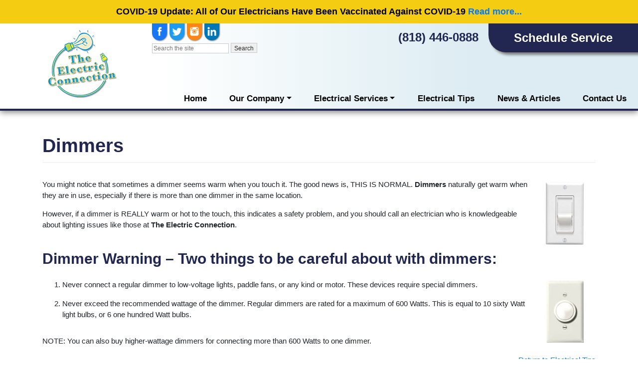

--- FILE ---
content_type: text/html; charset=UTF-8
request_url: https://www.theelectricconnection.com/tips/dimmers/
body_size: 12112
content:
<!DOCTYPE html>
<html lang="en-US">
<head>
    <meta charset="UTF-8">
    <meta name="viewport" content="width=device-width, initial-scale=1">
    <meta http-equiv="X-UA-Compatible" content="IE=edge">
    <link rel="profile" href="https://gmpg.org/xfn/11">
<meta name='robots' content='index, follow, max-image-preview:large, max-snippet:-1, max-video-preview:-1' />

	<!-- This site is optimized with the Yoast SEO plugin v26.7 - https://yoast.com/wordpress/plugins/seo/ -->
	<title>Electrical Tips - Dimmers</title>
	<meta name="description" content="Los Angeles Electrical Contractor providing electrical help with dimmers." />
	<link rel="canonical" href="https://www.theelectricconnection.com/tips/dimmers/" />
	<meta property="og:locale" content="en_US" />
	<meta property="og:type" content="article" />
	<meta property="og:title" content="Electrical Tips - Dimmers" />
	<meta property="og:description" content="Los Angeles Electrical Contractor providing electrical help with dimmers." />
	<meta property="og:url" content="https://www.theelectricconnection.com/tips/dimmers/" />
	<meta property="og:site_name" content="Los Angeles Electrician" />
	<meta property="article:publisher" content="https://www.facebook.com/electricconnectionlosangeles/" />
	<meta property="article:modified_time" content="2021-12-11T19:53:06+00:00" />
	<meta property="og:image" content="https://www.theelectricconnection.com/wp-content/images/tips/powerProbs.jpg" />
	<meta name="twitter:card" content="summary_large_image" />
	<meta name="twitter:site" content="@LAElectricianCA" />
	<meta name="twitter:label1" content="Est. reading time" />
	<meta name="twitter:data1" content="1 minute" />
	<script type="application/ld+json" class="yoast-schema-graph">{"@context":"https://schema.org","@graph":[{"@type":"WebPage","@id":"https://www.theelectricconnection.com/tips/dimmers/","url":"https://www.theelectricconnection.com/tips/dimmers/","name":"Electrical Tips - Dimmers","isPartOf":{"@id":"https://www.theelectricconnection.com/#website"},"datePublished":"2012-09-19T23:21:12+00:00","dateModified":"2021-12-11T19:53:06+00:00","description":"Los Angeles Electrical Contractor providing electrical help with dimmers.","breadcrumb":{"@id":"https://www.theelectricconnection.com/tips/dimmers/#breadcrumb"},"inLanguage":"en-US","potentialAction":[{"@type":"ReadAction","target":["https://www.theelectricconnection.com/tips/dimmers/"]}]},{"@type":"BreadcrumbList","@id":"https://www.theelectricconnection.com/tips/dimmers/#breadcrumb","itemListElement":[{"@type":"ListItem","position":1,"name":"Home","item":"https://www.theelectricconnection.com/"},{"@type":"ListItem","position":2,"name":"Electrical Tips","item":"https://www.theelectricconnection.com/tips/"},{"@type":"ListItem","position":3,"name":"Dimmers"}]},{"@type":"WebSite","@id":"https://www.theelectricconnection.com/#website","url":"https://www.theelectricconnection.com/","name":"The Electric Connection | Los Angeles Electrician","description":"","publisher":{"@id":"https://www.theelectricconnection.com/#organization"},"potentialAction":[{"@type":"SearchAction","target":{"@type":"EntryPoint","urlTemplate":"https://www.theelectricconnection.com/?s={search_term_string}"},"query-input":{"@type":"PropertyValueSpecification","valueRequired":true,"valueName":"search_term_string"}}],"inLanguage":"en-US"},{"@type":"Organization","@id":"https://www.theelectricconnection.com/#organization","name":"The Electric Connection","url":"https://www.theelectricconnection.com/","logo":{"@type":"ImageObject","inLanguage":"en-US","@id":"https://www.theelectricconnection.com/#/schema/logo/image/","url":"https://www.theelectricconnection.com/wp-content/uploads/2017/11/logo.jpg","contentUrl":"https://www.theelectricconnection.com/wp-content/uploads/2017/11/logo.jpg","width":250,"height":250,"caption":"The Electric Connection"},"image":{"@id":"https://www.theelectricconnection.com/#/schema/logo/image/"},"sameAs":["https://www.facebook.com/electricconnectionlosangeles/","https://x.com/LAElectricianCA","https://www.instagram.com/theelectricconnection/"]}]}</script>
	<!-- / Yoast SEO plugin. -->


<link rel="alternate" type="application/rss+xml" title="Los Angeles Electrician &raquo; Feed" href="https://www.theelectricconnection.com/feed/" />
<link rel="alternate" type="application/rss+xml" title="Los Angeles Electrician &raquo; Comments Feed" href="https://www.theelectricconnection.com/comments/feed/" />
<link rel="alternate" type="application/rss+xml" title="Los Angeles Electrician &raquo; Dimmers Comments Feed" href="https://www.theelectricconnection.com/tips/dimmers/feed/" />
<link rel="alternate" title="oEmbed (JSON)" type="application/json+oembed" href="https://www.theelectricconnection.com/wp-json/oembed/1.0/embed?url=https%3A%2F%2Fwww.theelectricconnection.com%2Ftips%2Fdimmers%2F" />
<link rel="alternate" title="oEmbed (XML)" type="text/xml+oembed" href="https://www.theelectricconnection.com/wp-json/oembed/1.0/embed?url=https%3A%2F%2Fwww.theelectricconnection.com%2Ftips%2Fdimmers%2F&#038;format=xml" />
		<!-- This site uses the Google Analytics by MonsterInsights plugin v9.11.1 - Using Analytics tracking - https://www.monsterinsights.com/ -->
							<script src="//www.googletagmanager.com/gtag/js?id=G-6WJJHCXEPR"  data-cfasync="false" data-wpfc-render="false" type="text/javascript" async></script>
			<script data-cfasync="false" data-wpfc-render="false" type="text/javascript">
				var mi_version = '9.11.1';
				var mi_track_user = true;
				var mi_no_track_reason = '';
								var MonsterInsightsDefaultLocations = {"page_location":"https:\/\/www.theelectricconnection.com\/tips\/dimmers\/"};
								if ( typeof MonsterInsightsPrivacyGuardFilter === 'function' ) {
					var MonsterInsightsLocations = (typeof MonsterInsightsExcludeQuery === 'object') ? MonsterInsightsPrivacyGuardFilter( MonsterInsightsExcludeQuery ) : MonsterInsightsPrivacyGuardFilter( MonsterInsightsDefaultLocations );
				} else {
					var MonsterInsightsLocations = (typeof MonsterInsightsExcludeQuery === 'object') ? MonsterInsightsExcludeQuery : MonsterInsightsDefaultLocations;
				}

								var disableStrs = [
										'ga-disable-G-6WJJHCXEPR',
									];

				/* Function to detect opted out users */
				function __gtagTrackerIsOptedOut() {
					for (var index = 0; index < disableStrs.length; index++) {
						if (document.cookie.indexOf(disableStrs[index] + '=true') > -1) {
							return true;
						}
					}

					return false;
				}

				/* Disable tracking if the opt-out cookie exists. */
				if (__gtagTrackerIsOptedOut()) {
					for (var index = 0; index < disableStrs.length; index++) {
						window[disableStrs[index]] = true;
					}
				}

				/* Opt-out function */
				function __gtagTrackerOptout() {
					for (var index = 0; index < disableStrs.length; index++) {
						document.cookie = disableStrs[index] + '=true; expires=Thu, 31 Dec 2099 23:59:59 UTC; path=/';
						window[disableStrs[index]] = true;
					}
				}

				if ('undefined' === typeof gaOptout) {
					function gaOptout() {
						__gtagTrackerOptout();
					}
				}
								window.dataLayer = window.dataLayer || [];

				window.MonsterInsightsDualTracker = {
					helpers: {},
					trackers: {},
				};
				if (mi_track_user) {
					function __gtagDataLayer() {
						dataLayer.push(arguments);
					}

					function __gtagTracker(type, name, parameters) {
						if (!parameters) {
							parameters = {};
						}

						if (parameters.send_to) {
							__gtagDataLayer.apply(null, arguments);
							return;
						}

						if (type === 'event') {
														parameters.send_to = monsterinsights_frontend.v4_id;
							var hookName = name;
							if (typeof parameters['event_category'] !== 'undefined') {
								hookName = parameters['event_category'] + ':' + name;
							}

							if (typeof MonsterInsightsDualTracker.trackers[hookName] !== 'undefined') {
								MonsterInsightsDualTracker.trackers[hookName](parameters);
							} else {
								__gtagDataLayer('event', name, parameters);
							}
							
						} else {
							__gtagDataLayer.apply(null, arguments);
						}
					}

					__gtagTracker('js', new Date());
					__gtagTracker('set', {
						'developer_id.dZGIzZG': true,
											});
					if ( MonsterInsightsLocations.page_location ) {
						__gtagTracker('set', MonsterInsightsLocations);
					}
										__gtagTracker('config', 'G-6WJJHCXEPR', {"forceSSL":"true","link_attribution":"true"} );
										window.gtag = __gtagTracker;										(function () {
						/* https://developers.google.com/analytics/devguides/collection/analyticsjs/ */
						/* ga and __gaTracker compatibility shim. */
						var noopfn = function () {
							return null;
						};
						var newtracker = function () {
							return new Tracker();
						};
						var Tracker = function () {
							return null;
						};
						var p = Tracker.prototype;
						p.get = noopfn;
						p.set = noopfn;
						p.send = function () {
							var args = Array.prototype.slice.call(arguments);
							args.unshift('send');
							__gaTracker.apply(null, args);
						};
						var __gaTracker = function () {
							var len = arguments.length;
							if (len === 0) {
								return;
							}
							var f = arguments[len - 1];
							if (typeof f !== 'object' || f === null || typeof f.hitCallback !== 'function') {
								if ('send' === arguments[0]) {
									var hitConverted, hitObject = false, action;
									if ('event' === arguments[1]) {
										if ('undefined' !== typeof arguments[3]) {
											hitObject = {
												'eventAction': arguments[3],
												'eventCategory': arguments[2],
												'eventLabel': arguments[4],
												'value': arguments[5] ? arguments[5] : 1,
											}
										}
									}
									if ('pageview' === arguments[1]) {
										if ('undefined' !== typeof arguments[2]) {
											hitObject = {
												'eventAction': 'page_view',
												'page_path': arguments[2],
											}
										}
									}
									if (typeof arguments[2] === 'object') {
										hitObject = arguments[2];
									}
									if (typeof arguments[5] === 'object') {
										Object.assign(hitObject, arguments[5]);
									}
									if ('undefined' !== typeof arguments[1].hitType) {
										hitObject = arguments[1];
										if ('pageview' === hitObject.hitType) {
											hitObject.eventAction = 'page_view';
										}
									}
									if (hitObject) {
										action = 'timing' === arguments[1].hitType ? 'timing_complete' : hitObject.eventAction;
										hitConverted = mapArgs(hitObject);
										__gtagTracker('event', action, hitConverted);
									}
								}
								return;
							}

							function mapArgs(args) {
								var arg, hit = {};
								var gaMap = {
									'eventCategory': 'event_category',
									'eventAction': 'event_action',
									'eventLabel': 'event_label',
									'eventValue': 'event_value',
									'nonInteraction': 'non_interaction',
									'timingCategory': 'event_category',
									'timingVar': 'name',
									'timingValue': 'value',
									'timingLabel': 'event_label',
									'page': 'page_path',
									'location': 'page_location',
									'title': 'page_title',
									'referrer' : 'page_referrer',
								};
								for (arg in args) {
																		if (!(!args.hasOwnProperty(arg) || !gaMap.hasOwnProperty(arg))) {
										hit[gaMap[arg]] = args[arg];
									} else {
										hit[arg] = args[arg];
									}
								}
								return hit;
							}

							try {
								f.hitCallback();
							} catch (ex) {
							}
						};
						__gaTracker.create = newtracker;
						__gaTracker.getByName = newtracker;
						__gaTracker.getAll = function () {
							return [];
						};
						__gaTracker.remove = noopfn;
						__gaTracker.loaded = true;
						window['__gaTracker'] = __gaTracker;
					})();
									} else {
										console.log("");
					(function () {
						function __gtagTracker() {
							return null;
						}

						window['__gtagTracker'] = __gtagTracker;
						window['gtag'] = __gtagTracker;
					})();
									}
			</script>
							<!-- / Google Analytics by MonsterInsights -->
		<style id='wp-img-auto-sizes-contain-inline-css' type='text/css'>
img:is([sizes=auto i],[sizes^="auto," i]){contain-intrinsic-size:3000px 1500px}
/*# sourceURL=wp-img-auto-sizes-contain-inline-css */
</style>
<style id='wp-emoji-styles-inline-css' type='text/css'>

	img.wp-smiley, img.emoji {
		display: inline !important;
		border: none !important;
		box-shadow: none !important;
		height: 1em !important;
		width: 1em !important;
		margin: 0 0.07em !important;
		vertical-align: -0.1em !important;
		background: none !important;
		padding: 0 !important;
	}
/*# sourceURL=wp-emoji-styles-inline-css */
</style>
<style id='classic-theme-styles-inline-css' type='text/css'>
/*! This file is auto-generated */
.wp-block-button__link{color:#fff;background-color:#32373c;border-radius:9999px;box-shadow:none;text-decoration:none;padding:calc(.667em + 2px) calc(1.333em + 2px);font-size:1.125em}.wp-block-file__button{background:#32373c;color:#fff;text-decoration:none}
/*# sourceURL=/wp-includes/css/classic-themes.min.css */
</style>
<link rel='stylesheet' id='cpsh-shortcodes-css' href='https://www.theelectricconnection.com/wp-content/plugins/column-shortcodes//assets/css/shortcodes.css?ver=1.0.1' type='text/css' media='all' />
<link rel='stylesheet' id='dtherptstyles-css' href='https://www.theelectricconnection.com/wp-content/plugins/dt-hatom-error-plugin-1-1-5/hatom-style.css?ver=1.0.1' type='text/css' media='all' />
<link rel='stylesheet' id='ce_responsive-css' href='https://www.theelectricconnection.com/wp-content/plugins/simple-embed-code/css/video-container.min.css?ver=2.5.1' type='text/css' media='all' />
<link rel='stylesheet' id='grw-public-main-css-css' href='https://www.theelectricconnection.com/wp-content/plugins/widget-google-reviews/assets/css/public-main.css?ver=4abe8408004f88833336aa449233ffb6.1' type='text/css' media='all' />
<link rel='stylesheet' id='parent-style-css' href='https://www.theelectricconnection.com/wp-content/themes/wp-bootstrap-starter/style.css?ver=4abe8408004f88833336aa449233ffb6' type='text/css' media='all' />
<link rel='stylesheet' id='wp-bootstrap-starter-bootstrap-css-css' href='https://www.theelectricconnection.com/wp-content/themes/wp-bootstrap-starter/inc/assets/css/bootstrap.min.css?ver=4abe8408004f88833336aa449233ffb6' type='text/css' media='all' />
<link rel='stylesheet' id='wp-bootstrap-starter-style-css' href='https://www.theelectricconnection.com/wp-content/themes/wp-bootstrap-starter-child/style.css?ver=4abe8408004f88833336aa449233ffb6' type='text/css' media='all' />
<!--n2css--><!--n2js--><script type="text/javascript" src="https://www.theelectricconnection.com/wp-content/plugins/google-analytics-for-wordpress/assets/js/frontend-gtag.min.js?ver=9.11.1" id="monsterinsights-frontend-script-js" async="async" data-wp-strategy="async"></script>
<script data-cfasync="false" data-wpfc-render="false" type="text/javascript" id='monsterinsights-frontend-script-js-extra'>/* <![CDATA[ */
var monsterinsights_frontend = {"js_events_tracking":"true","download_extensions":"doc,pdf,ppt,zip,xls,docx,pptx,xlsx","inbound_paths":"[]","home_url":"https:\/\/www.theelectricconnection.com","hash_tracking":"false","v4_id":"G-6WJJHCXEPR"};/* ]]> */
</script>
<script type="text/javascript" defer="defer" src="https://www.theelectricconnection.com/wp-content/plugins/widget-google-reviews/assets/js/public-main.js?ver=4abe8408004f88833336aa449233ffb6.1" id="grw-public-main-js-js"></script>
<script type="text/javascript" src="https://www.theelectricconnection.com/wp-includes/js/jquery/jquery.min.js?ver=3.7.1" id="jquery-core-js"></script>
<script type="text/javascript" src="https://www.theelectricconnection.com/wp-includes/js/jquery/jquery-migrate.min.js?ver=3.4.1" id="jquery-migrate-js"></script>
<script type="text/javascript" src="https://www.theelectricconnection.com/wp-content/themes/wp-bootstrap-starter-child/inc/assets/js/custom-script.js?ver=4abe8408004f88833336aa449233ffb6" id="custom-script-js"></script>
<link rel="https://api.w.org/" href="https://www.theelectricconnection.com/wp-json/" /><link rel="alternate" title="JSON" type="application/json" href="https://www.theelectricconnection.com/wp-json/wp/v2/pages/710" /><link rel="pingback" href="https://www.theelectricconnection.com/xmlrpc.php">    <style type="text/css">
        #page-sub-header { background: #fff; }
    </style>
    	
<!-- Google Tag Manager -->
<script>(function(w,d,s,l,i){w[l]=w[l]||[];w[l].push({'gtm.start':
new Date().getTime(),event:'gtm.js'});var f=d.getElementsByTagName(s)[0],
j=d.createElement(s),dl=l!='dataLayer'?'&l='+l:'';j.async=true;j.src=
'https://www.googletagmanager.com/gtm.js?id='+i+dl;f.parentNode.insertBefore(j,f);
})(window,document,'script','dataLayer','GTM-PF5KKDN');</script>
<!-- End Google Tag Manager -->
	
<meta name="p:domain_verify" content="bfc58b6e8ce0412e867699956155cd49"/>

<style id='global-styles-inline-css' type='text/css'>
:root{--wp--preset--aspect-ratio--square: 1;--wp--preset--aspect-ratio--4-3: 4/3;--wp--preset--aspect-ratio--3-4: 3/4;--wp--preset--aspect-ratio--3-2: 3/2;--wp--preset--aspect-ratio--2-3: 2/3;--wp--preset--aspect-ratio--16-9: 16/9;--wp--preset--aspect-ratio--9-16: 9/16;--wp--preset--color--black: #000000;--wp--preset--color--cyan-bluish-gray: #abb8c3;--wp--preset--color--white: #ffffff;--wp--preset--color--pale-pink: #f78da7;--wp--preset--color--vivid-red: #cf2e2e;--wp--preset--color--luminous-vivid-orange: #ff6900;--wp--preset--color--luminous-vivid-amber: #fcb900;--wp--preset--color--light-green-cyan: #7bdcb5;--wp--preset--color--vivid-green-cyan: #00d084;--wp--preset--color--pale-cyan-blue: #8ed1fc;--wp--preset--color--vivid-cyan-blue: #0693e3;--wp--preset--color--vivid-purple: #9b51e0;--wp--preset--gradient--vivid-cyan-blue-to-vivid-purple: linear-gradient(135deg,rgb(6,147,227) 0%,rgb(155,81,224) 100%);--wp--preset--gradient--light-green-cyan-to-vivid-green-cyan: linear-gradient(135deg,rgb(122,220,180) 0%,rgb(0,208,130) 100%);--wp--preset--gradient--luminous-vivid-amber-to-luminous-vivid-orange: linear-gradient(135deg,rgb(252,185,0) 0%,rgb(255,105,0) 100%);--wp--preset--gradient--luminous-vivid-orange-to-vivid-red: linear-gradient(135deg,rgb(255,105,0) 0%,rgb(207,46,46) 100%);--wp--preset--gradient--very-light-gray-to-cyan-bluish-gray: linear-gradient(135deg,rgb(238,238,238) 0%,rgb(169,184,195) 100%);--wp--preset--gradient--cool-to-warm-spectrum: linear-gradient(135deg,rgb(74,234,220) 0%,rgb(151,120,209) 20%,rgb(207,42,186) 40%,rgb(238,44,130) 60%,rgb(251,105,98) 80%,rgb(254,248,76) 100%);--wp--preset--gradient--blush-light-purple: linear-gradient(135deg,rgb(255,206,236) 0%,rgb(152,150,240) 100%);--wp--preset--gradient--blush-bordeaux: linear-gradient(135deg,rgb(254,205,165) 0%,rgb(254,45,45) 50%,rgb(107,0,62) 100%);--wp--preset--gradient--luminous-dusk: linear-gradient(135deg,rgb(255,203,112) 0%,rgb(199,81,192) 50%,rgb(65,88,208) 100%);--wp--preset--gradient--pale-ocean: linear-gradient(135deg,rgb(255,245,203) 0%,rgb(182,227,212) 50%,rgb(51,167,181) 100%);--wp--preset--gradient--electric-grass: linear-gradient(135deg,rgb(202,248,128) 0%,rgb(113,206,126) 100%);--wp--preset--gradient--midnight: linear-gradient(135deg,rgb(2,3,129) 0%,rgb(40,116,252) 100%);--wp--preset--font-size--small: 13px;--wp--preset--font-size--medium: 20px;--wp--preset--font-size--large: 36px;--wp--preset--font-size--x-large: 42px;--wp--preset--spacing--20: 0.44rem;--wp--preset--spacing--30: 0.67rem;--wp--preset--spacing--40: 1rem;--wp--preset--spacing--50: 1.5rem;--wp--preset--spacing--60: 2.25rem;--wp--preset--spacing--70: 3.38rem;--wp--preset--spacing--80: 5.06rem;--wp--preset--shadow--natural: 6px 6px 9px rgba(0, 0, 0, 0.2);--wp--preset--shadow--deep: 12px 12px 50px rgba(0, 0, 0, 0.4);--wp--preset--shadow--sharp: 6px 6px 0px rgba(0, 0, 0, 0.2);--wp--preset--shadow--outlined: 6px 6px 0px -3px rgb(255, 255, 255), 6px 6px rgb(0, 0, 0);--wp--preset--shadow--crisp: 6px 6px 0px rgb(0, 0, 0);}:where(.is-layout-flex){gap: 0.5em;}:where(.is-layout-grid){gap: 0.5em;}body .is-layout-flex{display: flex;}.is-layout-flex{flex-wrap: wrap;align-items: center;}.is-layout-flex > :is(*, div){margin: 0;}body .is-layout-grid{display: grid;}.is-layout-grid > :is(*, div){margin: 0;}:where(.wp-block-columns.is-layout-flex){gap: 2em;}:where(.wp-block-columns.is-layout-grid){gap: 2em;}:where(.wp-block-post-template.is-layout-flex){gap: 1.25em;}:where(.wp-block-post-template.is-layout-grid){gap: 1.25em;}.has-black-color{color: var(--wp--preset--color--black) !important;}.has-cyan-bluish-gray-color{color: var(--wp--preset--color--cyan-bluish-gray) !important;}.has-white-color{color: var(--wp--preset--color--white) !important;}.has-pale-pink-color{color: var(--wp--preset--color--pale-pink) !important;}.has-vivid-red-color{color: var(--wp--preset--color--vivid-red) !important;}.has-luminous-vivid-orange-color{color: var(--wp--preset--color--luminous-vivid-orange) !important;}.has-luminous-vivid-amber-color{color: var(--wp--preset--color--luminous-vivid-amber) !important;}.has-light-green-cyan-color{color: var(--wp--preset--color--light-green-cyan) !important;}.has-vivid-green-cyan-color{color: var(--wp--preset--color--vivid-green-cyan) !important;}.has-pale-cyan-blue-color{color: var(--wp--preset--color--pale-cyan-blue) !important;}.has-vivid-cyan-blue-color{color: var(--wp--preset--color--vivid-cyan-blue) !important;}.has-vivid-purple-color{color: var(--wp--preset--color--vivid-purple) !important;}.has-black-background-color{background-color: var(--wp--preset--color--black) !important;}.has-cyan-bluish-gray-background-color{background-color: var(--wp--preset--color--cyan-bluish-gray) !important;}.has-white-background-color{background-color: var(--wp--preset--color--white) !important;}.has-pale-pink-background-color{background-color: var(--wp--preset--color--pale-pink) !important;}.has-vivid-red-background-color{background-color: var(--wp--preset--color--vivid-red) !important;}.has-luminous-vivid-orange-background-color{background-color: var(--wp--preset--color--luminous-vivid-orange) !important;}.has-luminous-vivid-amber-background-color{background-color: var(--wp--preset--color--luminous-vivid-amber) !important;}.has-light-green-cyan-background-color{background-color: var(--wp--preset--color--light-green-cyan) !important;}.has-vivid-green-cyan-background-color{background-color: var(--wp--preset--color--vivid-green-cyan) !important;}.has-pale-cyan-blue-background-color{background-color: var(--wp--preset--color--pale-cyan-blue) !important;}.has-vivid-cyan-blue-background-color{background-color: var(--wp--preset--color--vivid-cyan-blue) !important;}.has-vivid-purple-background-color{background-color: var(--wp--preset--color--vivid-purple) !important;}.has-black-border-color{border-color: var(--wp--preset--color--black) !important;}.has-cyan-bluish-gray-border-color{border-color: var(--wp--preset--color--cyan-bluish-gray) !important;}.has-white-border-color{border-color: var(--wp--preset--color--white) !important;}.has-pale-pink-border-color{border-color: var(--wp--preset--color--pale-pink) !important;}.has-vivid-red-border-color{border-color: var(--wp--preset--color--vivid-red) !important;}.has-luminous-vivid-orange-border-color{border-color: var(--wp--preset--color--luminous-vivid-orange) !important;}.has-luminous-vivid-amber-border-color{border-color: var(--wp--preset--color--luminous-vivid-amber) !important;}.has-light-green-cyan-border-color{border-color: var(--wp--preset--color--light-green-cyan) !important;}.has-vivid-green-cyan-border-color{border-color: var(--wp--preset--color--vivid-green-cyan) !important;}.has-pale-cyan-blue-border-color{border-color: var(--wp--preset--color--pale-cyan-blue) !important;}.has-vivid-cyan-blue-border-color{border-color: var(--wp--preset--color--vivid-cyan-blue) !important;}.has-vivid-purple-border-color{border-color: var(--wp--preset--color--vivid-purple) !important;}.has-vivid-cyan-blue-to-vivid-purple-gradient-background{background: var(--wp--preset--gradient--vivid-cyan-blue-to-vivid-purple) !important;}.has-light-green-cyan-to-vivid-green-cyan-gradient-background{background: var(--wp--preset--gradient--light-green-cyan-to-vivid-green-cyan) !important;}.has-luminous-vivid-amber-to-luminous-vivid-orange-gradient-background{background: var(--wp--preset--gradient--luminous-vivid-amber-to-luminous-vivid-orange) !important;}.has-luminous-vivid-orange-to-vivid-red-gradient-background{background: var(--wp--preset--gradient--luminous-vivid-orange-to-vivid-red) !important;}.has-very-light-gray-to-cyan-bluish-gray-gradient-background{background: var(--wp--preset--gradient--very-light-gray-to-cyan-bluish-gray) !important;}.has-cool-to-warm-spectrum-gradient-background{background: var(--wp--preset--gradient--cool-to-warm-spectrum) !important;}.has-blush-light-purple-gradient-background{background: var(--wp--preset--gradient--blush-light-purple) !important;}.has-blush-bordeaux-gradient-background{background: var(--wp--preset--gradient--blush-bordeaux) !important;}.has-luminous-dusk-gradient-background{background: var(--wp--preset--gradient--luminous-dusk) !important;}.has-pale-ocean-gradient-background{background: var(--wp--preset--gradient--pale-ocean) !important;}.has-electric-grass-gradient-background{background: var(--wp--preset--gradient--electric-grass) !important;}.has-midnight-gradient-background{background: var(--wp--preset--gradient--midnight) !important;}.has-small-font-size{font-size: var(--wp--preset--font-size--small) !important;}.has-medium-font-size{font-size: var(--wp--preset--font-size--medium) !important;}.has-large-font-size{font-size: var(--wp--preset--font-size--large) !important;}.has-x-large-font-size{font-size: var(--wp--preset--font-size--x-large) !important;}
/*# sourceURL=global-styles-inline-css */
</style>
</head>

<body data-rsssl=1 class="wp-singular page-template page-template-fullwidthpage page-template-fullwidthpage-php page page-id-710 page-child parent-pageid-34 wp-theme-wp-bootstrap-starter wp-child-theme-wp-bootstrap-starter-child group-blog">

<!-- Google Tag Manager (noscript) -->
<noscript><iframe src="https://www.googletagmanager.com/ns.html?id=GTM-PF5KKDN"
height="0" width="0" style="display:none;visibility:hidden"></iframe></noscript>
<!-- End Google Tag Manager (noscript) -->
	

<div id="page" class="site">
	<a class="skip-link screen-reader-text" href="#content">Skip to content</a>
    	<div class="top-emergency">COVID-19 Update: All of Our Electricians Have Been Vaccinated Against COVID-19 <a href="https://www.theelectricconnection.com/covid-19-update/">Read more...</a></div>
	<header id="masthead" class="site-header navbar-static-top navbar-light" role="banner">
        <div class="container-fluid px-0">
		<div class="row no-gutters">
		<div class="col-sm-12 col-md-3 logo-container">

					<a href="https://www.theelectricconnection.com/">
				<img src="https://www.theelectricconnection.com/wp-content/uploads/2021/12/ec_logo.png" alt="Los Angeles Electrician" class="site-logo" width="160px" height="171px">
			</a>
		 <!-- get_theme_mod( 'wp_bootstrap_starter_logo' -->
		</div>
		<div class="col-sm-12 col-md-9">
			<div class="row no-gutters">
				<div class="d-none d-md-block col-md-4">
					<div class="row header-social">
						<a href="https://www.facebook.com/electricconnectionlosangeles/" target="_blank"><img src="/wp-content/uploads/2021/10/facebook-header.png" width="30px" height="39px"></a>
						<a href="https://twitter.com/LAElectricianCA" target="_blank"><img src="/wp-content/uploads/2021/10/twitter-header.png" width="30px" height="39px"></a>
						<a href="https://www.instagram.com/theelectricconnection/" target="_blank"><img src="/wp-content/uploads/2021/10/instagram-header.png" width="30px" height="39px"></a>
						<a href="https://www.linkedin.com/company/the-electric-connection/" target="_blank"><img src="/wp-content/uploads/2021/10/linkedin-header.png" width="30px" height="39px"></a>
						
						<form role="search" method="get" id="searchform" action="/" >
     					<div><label for="search" class="screen-reader-text" for="s"></label>
							<input type="text" placeholder="Search the site" name="s" id="s" />
     						<input type="submit" id="searchsubmit" value="Search" />
     					</div>
     					</form>
						
					</div>
				</div>
				<div class="col-5 col-md-4">
					<a href="tel:+18184460888" class="header-phone-desktop d-none d-md-block">(818) 446-0888</a>
					<a href="tel:+18184460888" class="btn header-phone-mobile d-sm-block d-md-none d-lg-none d-xl-none">Call Us Now!</a>
				</div>
				<div class="col-6 col-md-4">
					<a href="/schedule-service/" class="btn header-right">Schedule Service</a>
				</div>
				<div class="col-1 d-sm-block d-md-none d-lg-none d-xl-none">
					<button class="navbar-toggler" type="button" data-toggle="collapse" data-target="#main-nav" aria-controls="" aria-expanded="false" aria-label="Toggle navigation">
                    <span class="navbar-toggler-icon"></span>
                </button>
				</div>
			</div>
			<div class="row no-gutters nav-row">
				<div class="col-sm-12">
					
			<nav class="navbar navbar-expand-md p-0">

                <!--<button class="navbar-toggler" type="button" data-toggle="collapse" data-target="#main-nav" aria-controls="" aria-expanded="false" aria-label="Toggle navigation">
                    <span class="navbar-toggler-icon"></span>
                </button>-->

                <div id="main-nav" class="collapse navbar-collapse justify-content-end"><ul id="menu-new-main-menu" class="navbar-nav"><li itemscope="itemscope" itemtype="https://www.schema.org/SiteNavigationElement" id="menu-item-38748" class="menu-item menu-item-type-post_type menu-item-object-page menu-item-home menu-item-38748 nav-item"><a title="Home" href="https://www.theelectricconnection.com/" class="nav-link">Home</a></li>
<li itemscope="itemscope" itemtype="https://www.schema.org/SiteNavigationElement" id="menu-item-38784" class="company-dropdown menu-item menu-item-type-custom menu-item-object-custom menu-item-has-children dropdown menu-item-38784 nav-item"><a title="Our Company" href="#" data-toggle="dropdown" aria-haspopup="true" aria-expanded="false" class="dropdown-toggle nav-link" id="menu-item-dropdown-38784">Our Company</a>
<ul class="dropdown-menu" aria-labelledby="menu-item-dropdown-38784" role="menu">
	<li itemscope="itemscope" itemtype="https://www.schema.org/SiteNavigationElement" id="menu-item-38749" class="menu-item menu-item-type-post_type menu-item-object-page menu-item-38749 nav-item"><a title="About Us" href="https://www.theelectricconnection.com/about/" class="dropdown-item">About Us</a></li>
	<li itemscope="itemscope" itemtype="https://www.schema.org/SiteNavigationElement" id="menu-item-38750" class="menu-item menu-item-type-post_type menu-item-object-page menu-item-38750 nav-item"><a title="Legal Info" href="https://www.theelectricconnection.com/about/info/" class="dropdown-item">Legal Info</a></li>
	<li itemscope="itemscope" itemtype="https://www.schema.org/SiteNavigationElement" id="menu-item-38751" class="menu-item menu-item-type-post_type menu-item-object-page menu-item-38751 nav-item"><a title="Reviews" href="https://www.theelectricconnection.com/reviews/" class="dropdown-item">Reviews</a></li>
	<li itemscope="itemscope" itemtype="https://www.schema.org/SiteNavigationElement" id="menu-item-38752" class="menu-item menu-item-type-post_type menu-item-object-page menu-item-38752 nav-item"><a title="Coupons" href="https://www.theelectricconnection.com/coupons/" class="dropdown-item">Coupons</a></li>
	<li itemscope="itemscope" itemtype="https://www.schema.org/SiteNavigationElement" id="menu-item-40642" class="menu-item menu-item-type-post_type menu-item-object-page menu-item-40642 nav-item"><a title="We&#039;re Hiring!" href="https://www.theelectricconnection.com/employment/" class="dropdown-item">We&#8217;re Hiring!</a></li>
</ul>
</li>
<li itemscope="itemscope" itemtype="https://www.schema.org/SiteNavigationElement" id="menu-item-38753" class="services-dropdown menu-item menu-item-type-post_type menu-item-object-page menu-item-has-children dropdown menu-item-38753 nav-item"><a title="Electrical Services" href="#" data-toggle="dropdown" aria-haspopup="true" aria-expanded="false" class="dropdown-toggle nav-link" id="menu-item-dropdown-38753">Electrical Services</a>
<ul class="dropdown-menu" aria-labelledby="menu-item-dropdown-38753" role="menu">
	<li itemscope="itemscope" itemtype="https://www.schema.org/SiteNavigationElement" id="menu-item-38785" class="menu-item menu-item-type-post_type menu-item-object-page menu-item-38785 nav-item"><a title="View All Electrical Services" href="https://www.theelectricconnection.com/services/" class="dropdown-item">View All Electrical Services</a></li>
	<li itemscope="itemscope" itemtype="https://www.schema.org/SiteNavigationElement" id="menu-item-38754" class="menu-item menu-item-type-post_type menu-item-object-page menu-item-38754 nav-item"><a title="200 AMP Electrical Panel Upgrade Los Angeles" href="https://www.theelectricconnection.com/200-amp-service-panel-upgrade-los-angeles/" class="dropdown-item">200 AMP Electrical Panel Upgrade Los Angeles</a></li>
	<li itemscope="itemscope" itemtype="https://www.schema.org/SiteNavigationElement" id="menu-item-38755" class="menu-item menu-item-type-post_type menu-item-object-page menu-item-38755 nav-item"><a title="Aluminum Wiring Replacement" href="https://www.theelectricconnection.com/aluminum-wiring-replacement/" class="dropdown-item">Aluminum Wiring Replacement</a></li>
	<li itemscope="itemscope" itemtype="https://www.schema.org/SiteNavigationElement" id="menu-item-38756" class="menu-item menu-item-type-post_type menu-item-object-page menu-item-38756 nav-item"><a title="Ceiling Fan Installation" href="https://www.theelectricconnection.com/ceiling-fan-installation/" class="dropdown-item">Ceiling Fan Installation</a></li>
	<li itemscope="itemscope" itemtype="https://www.schema.org/SiteNavigationElement" id="menu-item-38757" class="menu-item menu-item-type-post_type menu-item-object-page menu-item-38757 nav-item"><a title="Cloth Insulated – Wiring Replacement" href="https://www.theelectricconnection.com/cloth-insulated-wiring/" class="dropdown-item">Cloth Insulated – Wiring Replacement</a></li>
	<li itemscope="itemscope" itemtype="https://www.schema.org/SiteNavigationElement" id="menu-item-38758" class="menu-item menu-item-type-post_type menu-item-object-page menu-item-38758 nav-item"><a title="Commercial Electrician" href="https://www.theelectricconnection.com/commercial-electrician/" class="dropdown-item">Commercial Electrician</a></li>
	<li itemscope="itemscope" itemtype="https://www.schema.org/SiteNavigationElement" id="menu-item-38759" class="menu-item menu-item-type-post_type menu-item-object-page menu-item-38759 nav-item"><a title="Commercial and Residential Restoration" href="https://www.theelectricconnection.com/commercial-residential-restoration/" class="dropdown-item">Commercial and Residential Restoration</a></li>
	<li itemscope="itemscope" itemtype="https://www.schema.org/SiteNavigationElement" id="menu-item-38760" class="menu-item menu-item-type-post_type menu-item-object-page menu-item-38760 nav-item"><a title="Electric Vehicle (EV) Charger Installation" href="https://www.theelectricconnection.com/electric-vehicle-ev-charger-installation/" class="dropdown-item">Electric Vehicle (EV) Charger Installation</a></li>
	<li itemscope="itemscope" itemtype="https://www.schema.org/SiteNavigationElement" id="menu-item-38761" class="menu-item menu-item-type-post_type menu-item-object-page menu-item-38761 nav-item"><a title="Electrical Home Safety" href="https://www.theelectricconnection.com/home-safety/" class="dropdown-item">Electrical Home Safety</a></li>
	<li itemscope="itemscope" itemtype="https://www.schema.org/SiteNavigationElement" id="menu-item-38762" class="menu-item menu-item-type-post_type menu-item-object-page menu-item-38762 nav-item"><a title="Generator Installation" href="https://www.theelectricconnection.com/generator-installations/" class="dropdown-item">Generator Installation</a></li>
	<li itemscope="itemscope" itemtype="https://www.schema.org/SiteNavigationElement" id="menu-item-38763" class="menu-item menu-item-type-post_type menu-item-object-page menu-item-38763 nav-item"><a title="GFI Electrical Outlets" href="https://www.theelectricconnection.com/gfi-electrical-outlets/" class="dropdown-item">GFI Electrical Outlets</a></li>
	<li itemscope="itemscope" itemtype="https://www.schema.org/SiteNavigationElement" id="menu-item-38764" class="menu-item menu-item-type-post_type menu-item-object-page menu-item-38764 nav-item"><a title="Grounding Electrical Wiring" href="https://www.theelectricconnection.com/ungrounded-electrical-wiring/" class="dropdown-item">Grounding Electrical Wiring</a></li>
	<li itemscope="itemscope" itemtype="https://www.schema.org/SiteNavigationElement" id="menu-item-38765" class="menu-item menu-item-type-post_type menu-item-object-page menu-item-38765 nav-item"><a title="House Rewires" href="https://www.theelectricconnection.com/house-rewire/" class="dropdown-item">House Rewires</a></li>
	<li itemscope="itemscope" itemtype="https://www.schema.org/SiteNavigationElement" id="menu-item-38766" class="menu-item menu-item-type-post_type menu-item-object-page menu-item-38766 nav-item"><a title="Knob and Tube Wiring Replacement" href="https://www.theelectricconnection.com/knob-and-tube-wiring/" class="dropdown-item">Knob and Tube Wiring Replacement</a></li>
	<li itemscope="itemscope" itemtype="https://www.schema.org/SiteNavigationElement" id="menu-item-38767" class="menu-item menu-item-type-post_type menu-item-object-page menu-item-38767 nav-item"><a title="Landscape Lighting" href="https://www.theelectricconnection.com/landscape-lighting/" class="dropdown-item">Landscape Lighting</a></li>
	<li itemscope="itemscope" itemtype="https://www.schema.org/SiteNavigationElement" id="menu-item-38768" class="menu-item menu-item-type-post_type menu-item-object-page menu-item-38768 nav-item"><a title="Lighting Installation" href="https://www.theelectricconnection.com/lighting-installation/" class="dropdown-item">Lighting Installation</a></li>
	<li itemscope="itemscope" itemtype="https://www.schema.org/SiteNavigationElement" id="menu-item-38769" class="menu-item menu-item-type-post_type menu-item-object-page menu-item-38769 nav-item"><a title="New Electrical Circuits" href="https://www.theelectricconnection.com/new-circuits/" class="dropdown-item">New Electrical Circuits</a></li>
	<li itemscope="itemscope" itemtype="https://www.schema.org/SiteNavigationElement" id="menu-item-38770" class="menu-item menu-item-type-post_type menu-item-object-page menu-item-38770 nav-item"><a title="Panel Upgrades" href="https://www.theelectricconnection.com/panel-upgrades/" class="dropdown-item">Panel Upgrades</a></li>
	<li itemscope="itemscope" itemtype="https://www.schema.org/SiteNavigationElement" id="menu-item-40652" class="menu-item menu-item-type-post_type menu-item-object-page menu-item-40652 nav-item"><a title="Property Management" href="https://www.theelectricconnection.com/property-management/" class="dropdown-item">Property Management</a></li>
	<li itemscope="itemscope" itemtype="https://www.schema.org/SiteNavigationElement" id="menu-item-38772" class="menu-item menu-item-type-post_type menu-item-object-page menu-item-38772 nav-item"><a title="Remodels and Renovations" href="https://www.theelectricconnection.com/remodels-and-renovations/" class="dropdown-item">Remodels and Renovations</a></li>
	<li itemscope="itemscope" itemtype="https://www.schema.org/SiteNavigationElement" id="menu-item-39528" class="menu-item menu-item-type-post_type menu-item-object-page menu-item-39528 nav-item"><a title="Service Calls" href="https://www.theelectricconnection.com/service-calls/" class="dropdown-item">Service Calls</a></li>
	<li itemscope="itemscope" itemtype="https://www.schema.org/SiteNavigationElement" id="menu-item-38774" class="menu-item menu-item-type-post_type menu-item-object-page menu-item-38774 nav-item"><a title="Smoke Detectors" href="https://www.theelectricconnection.com/tips/smoke-detectors/" class="dropdown-item">Smoke Detectors</a></li>
	<li itemscope="itemscope" itemtype="https://www.schema.org/SiteNavigationElement" id="menu-item-38775" class="menu-item menu-item-type-post_type menu-item-object-page menu-item-38775 nav-item"><a title="Whole House Surge Protectors" href="https://www.theelectricconnection.com/whole-house-surge-protectors/" class="dropdown-item">Whole House Surge Protectors</a></li>
	<li itemscope="itemscope" itemtype="https://www.schema.org/SiteNavigationElement" id="menu-item-39529" class="menu-item menu-item-type-post_type menu-item-object-page menu-item-39529 nav-item"><a title="Troubleshooting" href="https://www.theelectricconnection.com/electrical-troubleshooting/" class="dropdown-item">Troubleshooting</a></li>
</ul>
</li>
<li itemscope="itemscope" itemtype="https://www.schema.org/SiteNavigationElement" id="menu-item-38778" class="menu-item menu-item-type-post_type menu-item-object-page current-page-ancestor menu-item-38778 nav-item"><a title="Electrical Tips" href="https://www.theelectricconnection.com/tips/" class="nav-link">Electrical Tips</a></li>
<li itemscope="itemscope" itemtype="https://www.schema.org/SiteNavigationElement" id="menu-item-40150" class="menu-item menu-item-type-post_type menu-item-object-page menu-item-40150 nav-item"><a title="News &amp; Articles" href="https://www.theelectricconnection.com/los-angeles-electrician-blog/" class="nav-link">News &#038; Articles</a></li>
<li itemscope="itemscope" itemtype="https://www.schema.org/SiteNavigationElement" id="menu-item-38779" class="menu-item menu-item-type-post_type menu-item-object-page menu-item-38779 nav-item"><a title="Contact Us" href="https://www.theelectricconnection.com/contact/" class="nav-link">Contact Us</a></li>
</ul></div>
            </nav>
					
				</div>
			</div>
		</div>
		</div>
        </div>
	</header><!-- #masthead -->
     <!-- is_front_page() -->
	<div id="content" class="site-content">
		<!-- <div class="container">
			<div class="row">-->
                 <!-- !is_page_template( 'blank-page.php' ) && !is_page_template( 'blank-page-with-container.php' ) --><div class="container">
	<div class="row">
	<section id="primary" class="content-area col-sm-12">
		<div id="main" class="site-main" role="main">

			
<article id="post-710" class="post-710 page type-page status-publish hentry">
		
	    <header class="entry-header">
		<h1 class="entry-title">Dimmers</h1>	</header><!-- .entry-header -->
	 <!-- is_front_page() -->

    
	<div class="entry-content">
		<div itemscope itemtype="http://schema.org/Service">
<img decoding="async" src="/wp-content/images/tips/powerProbs.jpg" alt="Los Angeles Electrician - Dimmer Switch" width="83" height="131" hspace="20" vspace="5" border="0" align="right" class="helpImageRight" /></p>
<p>You  might notice that sometimes a dimmer seems warm when you touch it. The  good news is, THIS IS NORMAL. <strong>Dimmers </strong>naturally get warm when they are  in use, especially if there is more than one dimmer in the same  location.</p>
<p>However,  if a dimmer is REALLY warm or hot to the touch, this indicates a safety  problem, and you should call an electrician who is knowledgeable about  lighting issues like those at <span itemprop="provider"><strong>The Electric Connection</strong></span>.</p>
<h2>Dimmer Warning &#8211; Two things to be careful about with dimmers:</h2>
<p><img decoding="async" src="/wp-content/images/tips/dimmers.jpg" alt="Los Angeles Electrician - Dimmer Dial" width="83" height="133" hspace="20" vspace="5" border="0" align="right" class="helpImageRight" /></p>
<ol>
<li>Never  connect a regular dimmer to low-voltage lights, paddle fans, or any  kind or motor. These devices require special dimmers.</li>
<li>Never  exceed the recommended wattage of the dimmer. Regular dimmers are rated  for a maximum of 600 Watts. This is equal to 10 sixty Watt light bulbs,  or 6 one hundred Watt bulbs. </li>
</ol>
<p>NOTE:&nbsp;You can also buy higher-wattage dimmers for connecting more than 600 Watts to one dimmer.</p>
<div>
<p align="right"><a href="https://www.theelectricconnection.com/tips/">&nbsp;Return to Electrical Tips</a></p>
</div>
</div>
	</div><!-- .entry-content -->

	</article><!-- #post-## -->

</div><!-- #comments -->

		</div><!-- #main -->
	</section><!-- #primary -->

			</div><!-- .row -->
		</div><!-- .container -->
	</div><!-- #content -->
    	<footer id="colophon" class="site-footer navbar-light" role="contentinfo">
		<div class="container pt-3 pb-3">
			<div class="row">
				<div class="col-md-4">
					<div class="footer-1">
						
						<div class="inner">
						<img src="/wp-content/uploads/2021/10/ec_logo-small.png" class="aligncenter" width="150px" height="160px">
						<div class="address-block">
							<div class="address-icon"><img src="/wp-content/uploads/2021/11/location.png" width="30px" height="30px"></div>
							<div class="address"><p>S Robertson Blvd<br>Los Angeles, CA 90034</p></div>
						</div>
						<div class="phone-block">
							<div class="phone-icon"><img src="/wp-content/uploads/2021/11/phone.png" width="30px" height="30px"></div>
							<div class="phone"><p>(818) 446-0888</p></div>
						</div>
						<div class="email-block">
							<div class="email-icon"><img src="/wp-content/uploads/2021/11/mail.png" width="30px" height="30px"></div>
							<div class="email"><p>service@electricconnection.com</p></div>
						</div>
						</div>
						<div class="wrapped"></div>
					</div>
					
				</div>
				<div class="col-md-4">
					<div class="footer-2">
						<p class="stronger">About The Electric Connection</p>
						<p>The Electric Connection of Los Angeles has been providing homeowners and businesses alike with expert electrical services for over 40 years. We’ve built a company of highly experienced, certified electricians in Los Angeles to serve your electrical needs.</p>
						<p><strong>License:</strong> C10 406002</p>
						<p><strong>Hours:</strong><br>Monday - Friday, 8am - 5pm<br>Saturday - Sunday, Closed</p>
					</div>					
				</div>
				<div class="col-md-4">
					<div class="footer-3">
						<p class="stronger">Find Us</p>
						<div class="footer-social">
							<a href="https://www.facebook.com/electricconnectionlosangeles/" target="_blank"><img src="/wp-content/uploads/2021/11/facebook-yellow.png" width="30px" height="30px"></a>
							<a href="https://twitter.com/LAElectricianCA" target="_blank"><img src="/wp-content/uploads/2021/11/twitter-yellow.png" width="30px" height="30px"></a>
							<a href="https://www.instagram.com/theelectricconnection/" target="_blank"><img src="/wp-content/uploads/2021/11/instagram-yellow.png" width="30px" height="30px"></a>
							<a href="https://www.linkedin.com/company/the-electric-connection/" target="_blank"><img src="/wp-content/uploads/2021/11/linkedin-yellow.png" width="30px" height="30px"></a>
							<a href="https://www.youtube.com/channel/UClpgabX9DeRfo1km--tf-_w/videos" target="_blank"><img src="/wp-content/uploads/2021/11/youtube-yellow.png" width="30px" height="30px"></a>
							<a href="https://www.yelp.com/biz/the-electric-connection-los-angeles-2" target="_blank"><img src="/wp-content/uploads/2021/11/yelp-yellow.png" width="30px" height="30px"></a>
						</div>
						<p><a href="https://reviews.theelectricconnection.com/"><strong>Leave Us A Review</strong></a></p>
						
					</div>
				</div>
			</div>
            <div class="site-info">
                &copy; 2026 <a href="https://www.theelectricconnection.com">Los Angeles Electrician</a>. All Rights Reserved.
            </div><!-- close .site-info -->
		</div>
	</footer><!-- #colophon -->
</div><!-- #page -->

<script type="speculationrules">
{"prefetch":[{"source":"document","where":{"and":[{"href_matches":"/*"},{"not":{"href_matches":["/wp-*.php","/wp-admin/*","/wp-content/uploads/*","/wp-content/*","/wp-content/plugins/*","/wp-content/themes/wp-bootstrap-starter-child/*","/wp-content/themes/wp-bootstrap-starter/*","/*\\?(.+)"]}},{"not":{"selector_matches":"a[rel~=\"nofollow\"]"}},{"not":{"selector_matches":".no-prefetch, .no-prefetch a"}}]},"eagerness":"conservative"}]}
</script>
<script type="text/javascript" id="site_tracking-js-extra">
/* <![CDATA[ */
var php_data = {"ac_settings":{"tracking_actid":223396543,"site_tracking_default":1},"user_email":""};
//# sourceURL=site_tracking-js-extra
/* ]]> */
</script>
<script type="text/javascript" src="https://www.theelectricconnection.com/wp-content/plugins/activecampaign-subscription-forms/site_tracking.js?ver=4abe8408004f88833336aa449233ffb6" id="site_tracking-js"></script>
<script type="text/javascript" src="https://www.theelectricconnection.com/wp-content/themes/wp-bootstrap-starter/inc/assets/js/popper.min.js?ver=4abe8408004f88833336aa449233ffb6" id="wp-bootstrap-starter-popper-js"></script>
<script type="text/javascript" src="https://www.theelectricconnection.com/wp-content/themes/wp-bootstrap-starter/inc/assets/js/bootstrap.min.js?ver=4abe8408004f88833336aa449233ffb6" id="wp-bootstrap-starter-bootstrapjs-js"></script>
<script type="text/javascript" src="https://www.theelectricconnection.com/wp-content/themes/wp-bootstrap-starter/inc/assets/js/theme-script.min.js?ver=4abe8408004f88833336aa449233ffb6" id="wp-bootstrap-starter-themejs-js"></script>
<script type="text/javascript" src="https://www.theelectricconnection.com/wp-content/themes/wp-bootstrap-starter/inc/assets/js/skip-link-focus-fix.min.js?ver=20151215" id="wp-bootstrap-starter-skip-link-focus-fix-js"></script>
<script type="text/javascript" src="https://www.theelectricconnection.com/wp-includes/js/comment-reply.min.js?ver=4abe8408004f88833336aa449233ffb6" id="comment-reply-js" async="async" data-wp-strategy="async" fetchpriority="low"></script>
<script id="wp-emoji-settings" type="application/json">
{"baseUrl":"https://s.w.org/images/core/emoji/17.0.2/72x72/","ext":".png","svgUrl":"https://s.w.org/images/core/emoji/17.0.2/svg/","svgExt":".svg","source":{"concatemoji":"https://www.theelectricconnection.com/wp-includes/js/wp-emoji-release.min.js?ver=4abe8408004f88833336aa449233ffb6"}}
</script>
<script type="module">
/* <![CDATA[ */
/*! This file is auto-generated */
const a=JSON.parse(document.getElementById("wp-emoji-settings").textContent),o=(window._wpemojiSettings=a,"wpEmojiSettingsSupports"),s=["flag","emoji"];function i(e){try{var t={supportTests:e,timestamp:(new Date).valueOf()};sessionStorage.setItem(o,JSON.stringify(t))}catch(e){}}function c(e,t,n){e.clearRect(0,0,e.canvas.width,e.canvas.height),e.fillText(t,0,0);t=new Uint32Array(e.getImageData(0,0,e.canvas.width,e.canvas.height).data);e.clearRect(0,0,e.canvas.width,e.canvas.height),e.fillText(n,0,0);const a=new Uint32Array(e.getImageData(0,0,e.canvas.width,e.canvas.height).data);return t.every((e,t)=>e===a[t])}function p(e,t){e.clearRect(0,0,e.canvas.width,e.canvas.height),e.fillText(t,0,0);var n=e.getImageData(16,16,1,1);for(let e=0;e<n.data.length;e++)if(0!==n.data[e])return!1;return!0}function u(e,t,n,a){switch(t){case"flag":return n(e,"\ud83c\udff3\ufe0f\u200d\u26a7\ufe0f","\ud83c\udff3\ufe0f\u200b\u26a7\ufe0f")?!1:!n(e,"\ud83c\udde8\ud83c\uddf6","\ud83c\udde8\u200b\ud83c\uddf6")&&!n(e,"\ud83c\udff4\udb40\udc67\udb40\udc62\udb40\udc65\udb40\udc6e\udb40\udc67\udb40\udc7f","\ud83c\udff4\u200b\udb40\udc67\u200b\udb40\udc62\u200b\udb40\udc65\u200b\udb40\udc6e\u200b\udb40\udc67\u200b\udb40\udc7f");case"emoji":return!a(e,"\ud83e\u1fac8")}return!1}function f(e,t,n,a){let r;const o=(r="undefined"!=typeof WorkerGlobalScope&&self instanceof WorkerGlobalScope?new OffscreenCanvas(300,150):document.createElement("canvas")).getContext("2d",{willReadFrequently:!0}),s=(o.textBaseline="top",o.font="600 32px Arial",{});return e.forEach(e=>{s[e]=t(o,e,n,a)}),s}function r(e){var t=document.createElement("script");t.src=e,t.defer=!0,document.head.appendChild(t)}a.supports={everything:!0,everythingExceptFlag:!0},new Promise(t=>{let n=function(){try{var e=JSON.parse(sessionStorage.getItem(o));if("object"==typeof e&&"number"==typeof e.timestamp&&(new Date).valueOf()<e.timestamp+604800&&"object"==typeof e.supportTests)return e.supportTests}catch(e){}return null}();if(!n){if("undefined"!=typeof Worker&&"undefined"!=typeof OffscreenCanvas&&"undefined"!=typeof URL&&URL.createObjectURL&&"undefined"!=typeof Blob)try{var e="postMessage("+f.toString()+"("+[JSON.stringify(s),u.toString(),c.toString(),p.toString()].join(",")+"));",a=new Blob([e],{type:"text/javascript"});const r=new Worker(URL.createObjectURL(a),{name:"wpTestEmojiSupports"});return void(r.onmessage=e=>{i(n=e.data),r.terminate(),t(n)})}catch(e){}i(n=f(s,u,c,p))}t(n)}).then(e=>{for(const n in e)a.supports[n]=e[n],a.supports.everything=a.supports.everything&&a.supports[n],"flag"!==n&&(a.supports.everythingExceptFlag=a.supports.everythingExceptFlag&&a.supports[n]);var t;a.supports.everythingExceptFlag=a.supports.everythingExceptFlag&&!a.supports.flag,a.supports.everything||((t=a.source||{}).concatemoji?r(t.concatemoji):t.wpemoji&&t.twemoji&&(r(t.twemoji),r(t.wpemoji)))});
//# sourceURL=https://www.theelectricconnection.com/wp-includes/js/wp-emoji-loader.min.js
/* ]]> */
</script>

<script>
  (function(q,w,e,r,t,y,u){q[t]=q[t]||function(){(q[t].q = q[t].q || []).push(arguments)};
    q[t].l=1*new Date();y=w.createElement(e);u=w.getElementsByTagName(e)[0];y.async=true;
    y.src=r;u.parentNode.insertBefore(y,u);q[t]('init', '89a4377b-8063-4063-b154-4df4399beeb6');
  })(window, document, 'script', 'https://static.servicetitan.com/webscheduler/shim.js', 'STWidgetManager');
</script>
<script>
jQuery(document).ready(function(){
    jQuery( ".RequestForm" ).bind( "click", function() {
        STWidgetManager ('ws-open');
    });
});
</script>


</body>
</html>

<script type="application/ld+json">
{
  "@context": "https://schema.org",
  "@type": "Electrician",
  "name": "The Electric Connection",
  "image": "https://www.theelectricconnection.com/wp-content/uploads/2021/12/ec_logo.png",
  "@id": "",
  "url": "https://www.theelectricconnection.com/",
  "telephone": "8184460888",
  "priceRange": "$$",
  "address": {
    "@type": "PostalAddress",
    "streetAddress": "2706 S Robertson Blvd",
    "addressLocality": "Los Angeles",
    "addressRegion": "CA",
    "postalCode": "90034",
    "addressCountry": "US"
  },
  "geo": {
    "@type": "GeoCoordinates",
    "latitude": 34.0371054,
    "longitude": -118.3884453
  },
  "openingHoursSpecification": {
    "@type": "OpeningHoursSpecification",
    "dayOfWeek": [
      "Monday",
      "Tuesday",
      "Wednesday",
      "Thursday",
      "Friday"
    ],
    "opens": "08:00",
    "closes": "17:00"
  } 
}
</script>
<script type="application/ld+json">
{
  "@context": "https://schema.org/",
  "@type": "WebSite",
  "name": "The Electric Connection",
  "url": "https://www.theelectricconnection.com/",
  "potentialAction": {
    "@type": "SearchAction",
    "target": "https://www.theelectricconnection.com/?s={search_term_string}",
    "query-input": "required name=search_term_string"
  }
}
</script>

<script type="application/ld+json">
{
  "@context":"http://schema.org",
  "@type":"Service",
  "name":"The Electric Connection Services",
  "serviceType":"Electrician",
  "areaServed": [
      {"@type":"City",
      "name":"Los Angeles"},
      {"@type":"State",
      "name":"California"}
    ],
  "hasOfferCatalog": {
      "@type":"OfferCatalog",
      "name":"Electrical services",
      "sameAs":"https://www.theelectricconnection.com/services/",
      "itemListElement":[
        { 
          "@type": "OfferCatalog",
          "name": "Electrical Vehicle Charger Installation"
        },
        { 
          "@type": "OfferCatalog",
          "name": "House Rewire"
        },
        { 
          "@type": "OfferCatalog",
          "name": "Panel Upgrades"
        },
        { 
          "@type": "OfferCatalog",
          "name": "Electrical service calls"
        }
      ]
    },
  "provider": { 
    "@type":"LocalBusiness",
    "name":"The Electric Connection Services",
    "image":"https://www.theelectricconnection.com/wp-content/uploads/2021/12/ec_logo.png",
    "telephone":"(818) 446-0888",
    "priceRange":"varies",
    "address": {
      "@type":"PostalAddress",
      "streetAddress":"2706 S Robertson Blvd",
      "addressLocality":"Los Angeles",
      "addressRegion":"California",
      "postalCode":"90034",
      "addressCountry":"United States"
    },
      "AggregateRating":{ 
        "@type":"AggregateRating",
        "reviewCount":"578",
        "ratingValue":"5",
        "bestRating":"5"
      }
  }
}
</script>

--- FILE ---
content_type: text/javascript
request_url: https://www.theelectricconnection.com/wp-content/themes/wp-bootstrap-starter-child/inc/assets/js/custom-script.js?ver=4abe8408004f88833336aa449233ffb6
body_size: -96
content:
jQuery(document).ready(function($) {
 $('.togglebutton').click(function() {
        $("#"+ $(this).data('id')).toggle('slide');
    });
})